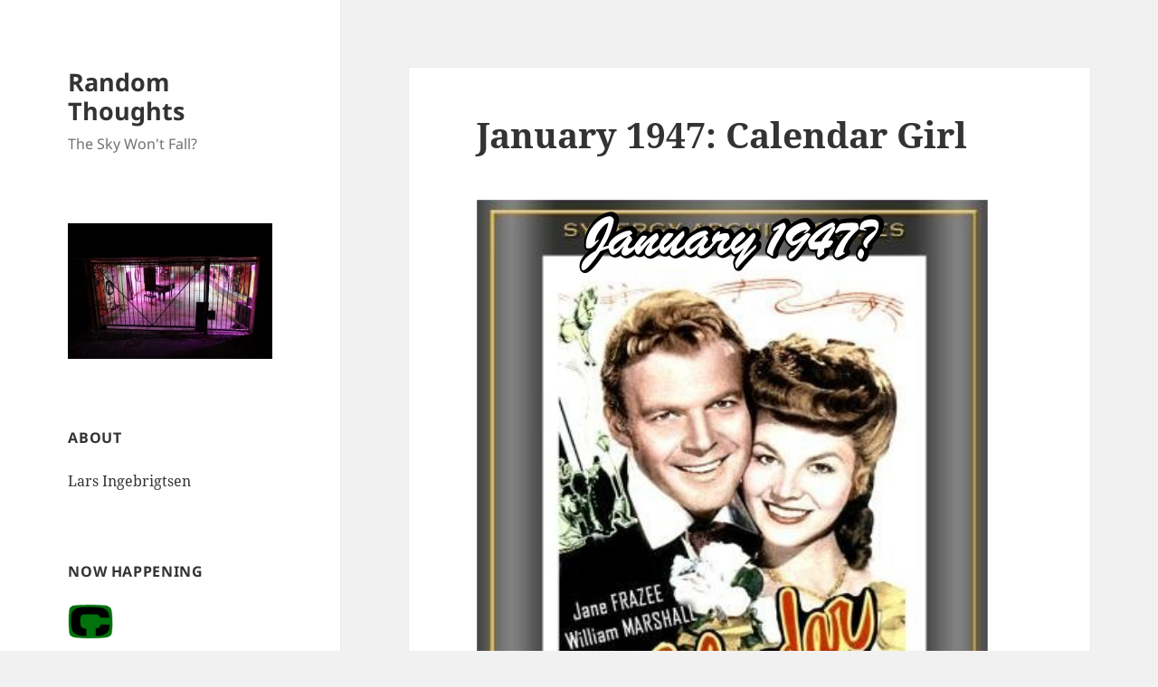

--- FILE ---
content_type: text/html; charset=UTF-8
request_url: https://lars.ingebrigtsen.no/2019/01/18/january-1947-calendar-girl/
body_size: 11300
content:
<!DOCTYPE html><html lang="en-US" class="no-js"><head><meta charset="UTF-8"><meta name="viewport" content="width=device-width, initial-scale=1.0"><link rel="profile" href="https://gmpg.org/xfn/11"><link rel="pingback" href="https://lars.ingebrigtsen.no/xmlrpc.php"> <script>(function(html){html.className = html.className.replace(/\bno-js\b/,'js')})(document.documentElement);</script> <link media="all" href="https://lars.ingebrigtsen.no/wp-content/cache/autoptimize/css/autoptimize_1d0010abbb74c2468372d0c569137374.css" rel="stylesheet"><title>January 1947: Calendar Girl &#8211; Random Thoughts</title><meta name='robots' content='max-image-preview:large' /><link rel='dns-prefetch' href='//stats.wp.com' /><link rel='dns-prefetch' href='//widgets.wp.com' /><link rel='dns-prefetch' href='//s0.wp.com' /><link rel='dns-prefetch' href='//0.gravatar.com' /><link rel='dns-prefetch' href='//1.gravatar.com' /><link rel='dns-prefetch' href='//2.gravatar.com' /><link rel='dns-prefetch' href='//jetpack.wordpress.com' /><link rel='dns-prefetch' href='//public-api.wordpress.com' /><link rel='dns-prefetch' href='//v0.wordpress.com' /><link href='https://fonts.gstatic.com' crossorigin='anonymous' rel='preconnect' /><link rel="alternate" title="oEmbed (JSON)" type="application/json+oembed" href="https://lars.ingebrigtsen.no/wp-json/oembed/1.0/embed?url=https%3A%2F%2Flars.ingebrigtsen.no%2F2019%2F01%2F18%2Fjanuary-1947-calendar-girl%2F" /><link rel="alternate" title="oEmbed (XML)" type="text/xml+oembed" href="https://lars.ingebrigtsen.no/wp-json/oembed/1.0/embed?url=https%3A%2F%2Flars.ingebrigtsen.no%2F2019%2F01%2F18%2Fjanuary-1947-calendar-girl%2F&#038;format=xml" /> <script id="jetpack_related-posts-js-extra">var related_posts_js_options = {"post_heading":"h4"};
//# sourceURL=jetpack_related-posts-js-extra</script> <script src="https://lars.ingebrigtsen.no/wp-includes/js/jquery/jquery.min.js?ver=3.7.1" id="jquery-core-js"></script> <script id="twentyfifteen-script-js-extra">var screenReaderText = {"expand":"\u003Cspan class=\"screen-reader-text\"\u003Eexpand child menu\u003C/span\u003E","collapse":"\u003Cspan class=\"screen-reader-text\"\u003Ecollapse child menu\u003C/span\u003E"};
//# sourceURL=twentyfifteen-script-js-extra</script> <link rel="https://api.w.org/" href="https://lars.ingebrigtsen.no/wp-json/" /><link rel="alternate" title="JSON" type="application/json" href="https://lars.ingebrigtsen.no/wp-json/wp/v2/posts/36235" /><link rel="EditURI" type="application/rsd+xml" title="RSD" href="https://lars.ingebrigtsen.no/xmlrpc.php?rsd" /><meta name="generator" content="WordPress 6.9" /><link rel="canonical" href="https://lars.ingebrigtsen.no/2019/01/18/january-1947-calendar-girl/" /><link rel="amphtml" href="https://lars.ingebrigtsen.no/2019/01/18/january-1947-calendar-girl/amp/"><meta property="og:type" content="article" /><meta property="og:title" content="January 1947: Calendar Girl" /><meta property="og:url" content="https://lars.ingebrigtsen.no/2019/01/18/january-1947-calendar-girl/" /><meta property="og:description" content="It&#8217;s been a while, but here&#8217;s another B movie from that box set where all the other B movies came from. Unfortunately the sound quality here is so bad that I can make out only every thi…" /><meta property="article:published_time" content="2019-01-18T20:51:46+00:00" /><meta property="article:modified_time" content="2020-03-12T02:59:02+00:00" /><meta property="og:site_name" content="Random Thoughts" /><meta property="og:image" content="https://lars.ingebrigtsen.no/wp-content/uploads/2019/01/tt0039236-poster.jpg" /><meta property="og:image:width" content="565" /><meta property="og:image:height" content="800" /><meta property="og:image:alt" content="" /><meta property="og:locale" content="en_US" /><meta name="twitter:text:title" content="January 1947: Calendar Girl" /><meta name="twitter:image" content="https://lars.ingebrigtsen.no/wp-content/uploads/2019/01/tt0039236-poster.jpg?w=640" /><meta name="twitter:card" content="summary_large_image" /><link rel="icon" href="https://lars.ingebrigtsen.no/wp-content/uploads/2020/03/cropped-crow-1-32x32.png" sizes="32x32" /><link rel="icon" href="https://lars.ingebrigtsen.no/wp-content/uploads/2020/03/cropped-crow-1-192x192.png" sizes="192x192" /><link rel="apple-touch-icon" href="https://lars.ingebrigtsen.no/wp-content/uploads/2020/03/cropped-crow-1-180x180.png" /><meta name="msapplication-TileImage" content="https://lars.ingebrigtsen.no/wp-content/uploads/2020/03/cropped-crow-1-270x270.png" /></head><body class="wp-singular post-template-default single single-post postid-36235 single-format-standard wp-embed-responsive wp-theme-twentyfifteen wp-child-theme-twentyfifteen-child"><div id="page" class="hfeed site"> <a class="skip-link screen-reader-text" href="#content"> Skip to content </a><div id="sidebar" class="sidebar"><header id="masthead" class="site-header"><div class="site-branding"><p class="site-title"><a href="https://lars.ingebrigtsen.no/" rel="home" >Random Thoughts</a></p><p class="site-description">The Sky Won&#039;t Fall?</p> <button class="secondary-toggle">Menu and widgets</button></div></header><div id="secondary" class="secondary"><div id="widget-area" class="widget-area" role="complementary"><aside id="text-11" class="widget widget_text"><div class="textwidget"><p><a href="https://lars.ingebrigtsen.no/2019/08/16/the-universe-is-a-haunted-house/"><img fetchpriority="high" decoding="async" class="alignnone size-medium wp-image-84727" src="https://lars.ingebrigtsen.no/wp-content/uploads/2021/07/haunted-300x200.jpg" alt="" width="300" height="200" srcset="https://lars.ingebrigtsen.no/wp-content/uploads/2021/07/haunted-300x200.jpg 300w, https://lars.ingebrigtsen.no/wp-content/uploads/2021/07/haunted.jpg 600w" sizes="(max-width: 300px) 100vw, 300px" /></a></p></div></aside><aside id="text-3" class="widget widget_text"><h2 class="widget-title">About</h2><div class="textwidget"><p><a href="https://lars.ingebrigtsen.no/about/">Lars Ingebrigtsen</a></p></div></aside><aside id="text-13" class="widget widget_text"><h2 class="widget-title">Now Happening</h2><div class="textwidget"><p><a href="https://comico-complete.kwakk.info/"><img decoding="async" src="https://comico-complete.kwakk.info/wp-content/uploads/2025/10/comico-logo-color3.webp" width="50px" /></a></p><p><a href="https://comico-complete.kwakk.info/">Comico Complete</a></p></div></aside><aside id="recent-posts-2" class="widget widget_recent_entries"><h2 class="widget-title">Recent Posts</h2><nav aria-label="Recent Posts"><ul><li> <a href="https://lars.ingebrigtsen.no/2026/01/17/today-in-scrapies-news-attack-of-triplicate-scraper-man/">Today In Scrapies News: Attack of Triplicate Scraper Man</a></li><li> <a href="https://lars.ingebrigtsen.no/2026/01/16/based-on-this-exciting-list-of-ingredients-what-do-you-think-the-product-is/">Based on this exciting list of ingredients, what do you think the product is?</a></li><li> <a href="https://lars.ingebrigtsen.no/2026/01/15/comics-daze-148/">Comics Daze</a></li><li> <a href="https://lars.ingebrigtsen.no/2026/01/12/new-comics-read-through-comico-complete/">New comics read-through: Comico Complete</a></li><li> <a href="https://lars.ingebrigtsen.no/2026/01/09/graphic-design-is-my-passion/">&#8220;Graphic design is my passion&#8221;</a></li><li> <a href="https://lars.ingebrigtsen.no/2026/01/09/are-llms-finally-becoming-actually-useful-for-stuff/">Are LLMs finally becoming actually useful for&#8230; stuff?</a></li><li> <a href="https://lars.ingebrigtsen.no/2026/01/08/somewhat-bemusing-similes-part-ix/">Somewhat Bemusing Similes (Part IX)</a></li><li> <a href="https://lars.ingebrigtsen.no/2026/01/06/i-may-have-fallen-slightly-behind-on-my-magazine-reading/">I may have fallen slightly behind on my magazine reading</a></li><li> <a href="https://lars.ingebrigtsen.no/2026/01/05/are-all-books-on-goodreads-3-59/">Are all books on Goodreads 3.59?</a></li><li> <a href="https://lars.ingebrigtsen.no/2026/01/03/book-club-2025-redux/">Book Club 2025 Redux</a></li></ul></nav></aside><aside id="text-9" class="widget widget_text"><h2 class="widget-title">Featured</h2><div class="textwidget"><div id='movie-preview'></div></div></aside><aside id="recent-comments-3" class="widget widget_recent_comments"><h2 class="widget-title">Recent Comments</h2><nav aria-label="Recent Comments"><ul id="recentcomments"><li class="recentcomments"><span class="comment-author-link"><a href="https://gravatar.com/jbaylis592388331" class="url" rel="ugc external nofollow">jonathan baylis</a></span> on <a href="https://lars.ingebrigtsen.no/2026/01/15/comics-daze-148/#comment-15491">Comics Daze</a></li><li class="recentcomments"><span class="comment-author-link"><a href="https://koldfront.dk/" class="url" rel="ugc external nofollow">Adam</a></span> on <a href="https://lars.ingebrigtsen.no/2026/01/09/are-llms-finally-becoming-actually-useful-for-stuff/#comment-15420">Are LLMs finally becoming actually useful for&#8230; stuff?</a></li><li class="recentcomments"><span class="comment-author-link">Maurizio Vitale</span> on <a href="https://lars.ingebrigtsen.no/2022/04/13/more-vtable-fun/#comment-15415">More vtable fun</a></li><li class="recentcomments"><span class="comment-author-link">Eli Albert</span> on <a href="https://lars.ingebrigtsen.no/2026/01/08/somewhat-bemusing-similes-part-ix/#comment-15409">Somewhat Bemusing Similes (Part IX)</a></li><li class="recentcomments"><span class="comment-author-link">Barney</span> on <a href="https://lars.ingebrigtsen.no/2026/01/08/somewhat-bemusing-similes-part-ix/#comment-15407">Somewhat Bemusing Similes (Part IX)</a></li><li class="recentcomments"><span class="comment-author-link">Maurizio Vitale</span> on <a href="https://lars.ingebrigtsen.no/2022/04/13/more-vtable-fun/#comment-15401">More vtable fun</a></li><li class="recentcomments"><span class="comment-author-link">Maurizio Vitale</span> on <a href="https://lars.ingebrigtsen.no/2022/04/13/more-vtable-fun/#comment-15400">More vtable fun</a></li><li class="recentcomments"><span class="comment-author-link"><a href="https://www.howtolovecomics.com/2026/01/04/best-comics-graphic-novels-of-2025-lists-round-up/" class="url" rel="ugc external nofollow">A Round Up Of All The Best Comics &amp; Graphic Novels Of 2025 Lists I Could Find</a></span> on <a href="https://lars.ingebrigtsen.no/2026/01/01/the-best-comics-of-2025/#comment-15364">The Best Comics of 2025</a></li><li class="recentcomments"><span class="comment-author-link">Violette</span> on <a href="https://lars.ingebrigtsen.no/2026/01/01/the-best-comics-of-2025/#comment-15354">The Best Comics of 2025</a></li><li class="recentcomments"><span class="comment-author-link"><a href="http://www.sobuttons.com" class="url" rel="ugc external nofollow">Jonathan Baylis</a></span> on <a href="https://lars.ingebrigtsen.no/2025/12/24/santa-brought-a-lale-westvind-print/#comment-15244">Santa brought a Lale Westvind print!</a></li></ul></nav></aside><aside id="text-4" class="widget widget_text"><h2 class="widget-title">Movies</h2><div class="textwidget"><p><a href="https://lars.ingebrigtsen.no/the-world/">The World</a><br /> <a href="https://lars.ingebrigtsen.no/2020/06/13/officially-the-best-redux/">Officially The Best</a><br /> <a href="https://lars.ingebrigtsen.no/tilda-swinton/">Tilda Swinton</a><br /> <a href="https://lars.ingebrigtsen.no/ingmar-bergman/">Ingmar Bergman</a><br /> <a href="https://lars.ingebrigtsen.no/2020/01/04/nflx2019-redux/">Netflix 2019</a><br /> <a href="https://lars.ingebrigtsen.no/2019/03/10/decade-redux/">Decade</a><br /> <a href="https://lars.ingebrigtsen.no/2021/03/06/mcmxxxix-redux/">MCMXXXIX</a><br /> <a href="https://moving-pictures.ingebrigtsen.no/">Moving Pictures</a></p></div></aside><aside id="text-8" class="widget widget_text"><h2 class="widget-title">Comics</h2><div class="textwidget"><p><a href="https://lars.ingebrigtsen.no/fantagraphics/">Fantagraphics</a><br /> <a href="https://total-eclipse.kwakk.info/">Eclipse Comics</a><br /> <a href="https://pacific.kwakk.info">Pacific Comics</a><br /> <a href="https://lars.ingebrigtsen.no/totally-epic/">Epic Comics</a><br /> <a href="https://lars.ingebrigtsen.no/2020/10/16/into-the-vortex-redux/">Vortex</a><br /> <a href="https://lars.ingebrigtsen.no/2021/04/29/elaine-lee-comics-redux/">Elaine Lee</a><br /> <a href="https://lars.ingebrigtsen.no/2021/05/06/renegades-aardvarks-redux/">AV &amp; Renegade</a><br /> <a href="https://lars.ingebrigtsen.no/punk-comix-index/">Punk Comix</a><br /> <a href="https://kitchen-sink.kwakk.info/">Kitchen Sink</a><br /> <a href="https://lars.ingebrigtsen.no/2024/12/11/total-black-eye-redux/">Black Eye</a><br /> <a href="https://kwakk.info/">Comics Re/Search Engine</a><br /> <a href="https://goshenite.info/">Comics Previews</a></p></div></aside><aside id="archives-2" class="widget widget_archive"><h2 class="widget-title">Archives</h2> <label class="screen-reader-text" for="archives-dropdown-2">Archives</label> <select id="archives-dropdown-2" name="archive-dropdown"><option value="">Select Month</option><option value='https://lars.ingebrigtsen.no/2026/01/'> January 2026</option><option value='https://lars.ingebrigtsen.no/2025/12/'> December 2025</option><option value='https://lars.ingebrigtsen.no/2025/11/'> November 2025</option><option value='https://lars.ingebrigtsen.no/2025/10/'> October 2025</option><option value='https://lars.ingebrigtsen.no/2025/09/'> September 2025</option><option value='https://lars.ingebrigtsen.no/2025/08/'> August 2025</option><option value='https://lars.ingebrigtsen.no/2025/07/'> July 2025</option><option value='https://lars.ingebrigtsen.no/2025/06/'> June 2025</option><option value='https://lars.ingebrigtsen.no/2025/05/'> May 2025</option><option value='https://lars.ingebrigtsen.no/2025/04/'> April 2025</option><option value='https://lars.ingebrigtsen.no/2025/03/'> March 2025</option><option value='https://lars.ingebrigtsen.no/2025/02/'> February 2025</option><option value='https://lars.ingebrigtsen.no/2025/01/'> January 2025</option><option value='https://lars.ingebrigtsen.no/2024/12/'> December 2024</option><option value='https://lars.ingebrigtsen.no/2024/11/'> November 2024</option><option value='https://lars.ingebrigtsen.no/2024/10/'> October 2024</option><option value='https://lars.ingebrigtsen.no/2024/09/'> September 2024</option><option value='https://lars.ingebrigtsen.no/2024/08/'> August 2024</option><option value='https://lars.ingebrigtsen.no/2024/07/'> July 2024</option><option value='https://lars.ingebrigtsen.no/2024/06/'> June 2024</option><option value='https://lars.ingebrigtsen.no/2024/05/'> May 2024</option><option value='https://lars.ingebrigtsen.no/2024/04/'> April 2024</option><option value='https://lars.ingebrigtsen.no/2024/03/'> March 2024</option><option value='https://lars.ingebrigtsen.no/2024/02/'> February 2024</option><option value='https://lars.ingebrigtsen.no/2024/01/'> January 2024</option><option value='https://lars.ingebrigtsen.no/2023/12/'> December 2023</option><option value='https://lars.ingebrigtsen.no/2023/11/'> November 2023</option><option value='https://lars.ingebrigtsen.no/2023/10/'> October 2023</option><option value='https://lars.ingebrigtsen.no/2023/09/'> September 2023</option><option value='https://lars.ingebrigtsen.no/2023/08/'> August 2023</option><option value='https://lars.ingebrigtsen.no/2023/07/'> July 2023</option><option value='https://lars.ingebrigtsen.no/2023/06/'> June 2023</option><option value='https://lars.ingebrigtsen.no/2023/05/'> May 2023</option><option value='https://lars.ingebrigtsen.no/2023/04/'> April 2023</option><option value='https://lars.ingebrigtsen.no/2023/03/'> March 2023</option><option value='https://lars.ingebrigtsen.no/2023/02/'> February 2023</option><option value='https://lars.ingebrigtsen.no/2023/01/'> January 2023</option><option value='https://lars.ingebrigtsen.no/2022/12/'> December 2022</option><option value='https://lars.ingebrigtsen.no/2022/11/'> November 2022</option><option value='https://lars.ingebrigtsen.no/2022/10/'> October 2022</option><option value='https://lars.ingebrigtsen.no/2022/09/'> September 2022</option><option value='https://lars.ingebrigtsen.no/2022/08/'> August 2022</option><option value='https://lars.ingebrigtsen.no/2022/07/'> July 2022</option><option value='https://lars.ingebrigtsen.no/2022/06/'> June 2022</option><option value='https://lars.ingebrigtsen.no/2022/05/'> May 2022</option><option value='https://lars.ingebrigtsen.no/2022/04/'> April 2022</option><option value='https://lars.ingebrigtsen.no/2022/03/'> March 2022</option><option value='https://lars.ingebrigtsen.no/2022/02/'> February 2022</option><option value='https://lars.ingebrigtsen.no/2022/01/'> January 2022</option><option value='https://lars.ingebrigtsen.no/2021/12/'> December 2021</option><option value='https://lars.ingebrigtsen.no/2021/11/'> November 2021</option><option value='https://lars.ingebrigtsen.no/2021/10/'> October 2021</option><option value='https://lars.ingebrigtsen.no/2021/09/'> September 2021</option><option value='https://lars.ingebrigtsen.no/2021/08/'> August 2021</option><option value='https://lars.ingebrigtsen.no/2021/07/'> July 2021</option><option value='https://lars.ingebrigtsen.no/2021/06/'> June 2021</option><option value='https://lars.ingebrigtsen.no/2021/05/'> May 2021</option><option value='https://lars.ingebrigtsen.no/2021/04/'> April 2021</option><option value='https://lars.ingebrigtsen.no/2021/03/'> March 2021</option><option value='https://lars.ingebrigtsen.no/2021/02/'> February 2021</option><option value='https://lars.ingebrigtsen.no/2021/01/'> January 2021</option><option value='https://lars.ingebrigtsen.no/2020/12/'> December 2020</option><option value='https://lars.ingebrigtsen.no/2020/11/'> November 2020</option><option value='https://lars.ingebrigtsen.no/2020/10/'> October 2020</option><option value='https://lars.ingebrigtsen.no/2020/09/'> September 2020</option><option value='https://lars.ingebrigtsen.no/2020/08/'> August 2020</option><option value='https://lars.ingebrigtsen.no/2020/07/'> July 2020</option><option value='https://lars.ingebrigtsen.no/2020/06/'> June 2020</option><option value='https://lars.ingebrigtsen.no/2020/05/'> May 2020</option><option value='https://lars.ingebrigtsen.no/2020/04/'> April 2020</option><option value='https://lars.ingebrigtsen.no/2020/03/'> March 2020</option><option value='https://lars.ingebrigtsen.no/2020/02/'> February 2020</option><option value='https://lars.ingebrigtsen.no/2020/01/'> January 2020</option><option value='https://lars.ingebrigtsen.no/2019/12/'> December 2019</option><option value='https://lars.ingebrigtsen.no/2019/11/'> November 2019</option><option value='https://lars.ingebrigtsen.no/2019/10/'> October 2019</option><option value='https://lars.ingebrigtsen.no/2019/09/'> September 2019</option><option value='https://lars.ingebrigtsen.no/2019/08/'> August 2019</option><option value='https://lars.ingebrigtsen.no/2019/07/'> July 2019</option><option value='https://lars.ingebrigtsen.no/2019/06/'> June 2019</option><option value='https://lars.ingebrigtsen.no/2019/05/'> May 2019</option><option value='https://lars.ingebrigtsen.no/2019/04/'> April 2019</option><option value='https://lars.ingebrigtsen.no/2019/03/'> March 2019</option><option value='https://lars.ingebrigtsen.no/2019/02/'> February 2019</option><option value='https://lars.ingebrigtsen.no/2019/01/'> January 2019</option><option value='https://lars.ingebrigtsen.no/2018/12/'> December 2018</option><option value='https://lars.ingebrigtsen.no/2018/11/'> November 2018</option><option value='https://lars.ingebrigtsen.no/2018/10/'> October 2018</option><option value='https://lars.ingebrigtsen.no/2018/09/'> September 2018</option><option value='https://lars.ingebrigtsen.no/2018/08/'> August 2018</option><option value='https://lars.ingebrigtsen.no/2018/07/'> July 2018</option><option value='https://lars.ingebrigtsen.no/2018/06/'> June 2018</option><option value='https://lars.ingebrigtsen.no/2018/05/'> May 2018</option><option value='https://lars.ingebrigtsen.no/2018/04/'> April 2018</option><option value='https://lars.ingebrigtsen.no/2018/03/'> March 2018</option><option value='https://lars.ingebrigtsen.no/2018/02/'> February 2018</option><option value='https://lars.ingebrigtsen.no/2018/01/'> January 2018</option><option value='https://lars.ingebrigtsen.no/2017/12/'> December 2017</option><option value='https://lars.ingebrigtsen.no/2017/11/'> November 2017</option><option value='https://lars.ingebrigtsen.no/2017/10/'> October 2017</option><option value='https://lars.ingebrigtsen.no/2017/09/'> September 2017</option><option value='https://lars.ingebrigtsen.no/2017/08/'> August 2017</option><option value='https://lars.ingebrigtsen.no/2017/07/'> July 2017</option><option value='https://lars.ingebrigtsen.no/2017/06/'> June 2017</option><option value='https://lars.ingebrigtsen.no/2017/05/'> May 2017</option><option value='https://lars.ingebrigtsen.no/2017/04/'> April 2017</option><option value='https://lars.ingebrigtsen.no/2017/03/'> March 2017</option><option value='https://lars.ingebrigtsen.no/2017/02/'> February 2017</option><option value='https://lars.ingebrigtsen.no/2017/01/'> January 2017</option><option value='https://lars.ingebrigtsen.no/2016/12/'> December 2016</option><option value='https://lars.ingebrigtsen.no/2016/11/'> November 2016</option><option value='https://lars.ingebrigtsen.no/2016/10/'> October 2016</option><option value='https://lars.ingebrigtsen.no/2016/09/'> September 2016</option><option value='https://lars.ingebrigtsen.no/2016/08/'> August 2016</option><option value='https://lars.ingebrigtsen.no/2016/07/'> July 2016</option><option value='https://lars.ingebrigtsen.no/2016/06/'> June 2016</option><option value='https://lars.ingebrigtsen.no/2016/05/'> May 2016</option><option value='https://lars.ingebrigtsen.no/2016/04/'> April 2016</option><option value='https://lars.ingebrigtsen.no/2016/03/'> March 2016</option><option value='https://lars.ingebrigtsen.no/2016/02/'> February 2016</option><option value='https://lars.ingebrigtsen.no/2016/01/'> January 2016</option><option value='https://lars.ingebrigtsen.no/2015/12/'> December 2015</option><option value='https://lars.ingebrigtsen.no/2015/11/'> November 2015</option><option value='https://lars.ingebrigtsen.no/2015/10/'> October 2015</option><option value='https://lars.ingebrigtsen.no/2015/09/'> September 2015</option><option value='https://lars.ingebrigtsen.no/2015/08/'> August 2015</option><option value='https://lars.ingebrigtsen.no/2015/07/'> July 2015</option><option value='https://lars.ingebrigtsen.no/2015/06/'> June 2015</option><option value='https://lars.ingebrigtsen.no/2015/05/'> May 2015</option><option value='https://lars.ingebrigtsen.no/2015/04/'> April 2015</option><option value='https://lars.ingebrigtsen.no/2015/03/'> March 2015</option><option value='https://lars.ingebrigtsen.no/2015/02/'> February 2015</option><option value='https://lars.ingebrigtsen.no/2015/01/'> January 2015</option><option value='https://lars.ingebrigtsen.no/2014/12/'> December 2014</option><option value='https://lars.ingebrigtsen.no/2014/11/'> November 2014</option><option value='https://lars.ingebrigtsen.no/2014/10/'> October 2014</option><option value='https://lars.ingebrigtsen.no/2014/09/'> September 2014</option><option value='https://lars.ingebrigtsen.no/2014/08/'> August 2014</option><option value='https://lars.ingebrigtsen.no/2014/07/'> July 2014</option><option value='https://lars.ingebrigtsen.no/2014/06/'> June 2014</option><option value='https://lars.ingebrigtsen.no/2014/05/'> May 2014</option><option value='https://lars.ingebrigtsen.no/2014/04/'> April 2014</option><option value='https://lars.ingebrigtsen.no/2014/03/'> March 2014</option><option value='https://lars.ingebrigtsen.no/2014/02/'> February 2014</option><option value='https://lars.ingebrigtsen.no/2014/01/'> January 2014</option><option value='https://lars.ingebrigtsen.no/2013/12/'> December 2013</option><option value='https://lars.ingebrigtsen.no/2013/11/'> November 2013</option><option value='https://lars.ingebrigtsen.no/2013/10/'> October 2013</option><option value='https://lars.ingebrigtsen.no/2013/09/'> September 2013</option><option value='https://lars.ingebrigtsen.no/2013/08/'> August 2013</option><option value='https://lars.ingebrigtsen.no/2013/07/'> July 2013</option><option value='https://lars.ingebrigtsen.no/2013/06/'> June 2013</option><option value='https://lars.ingebrigtsen.no/2013/04/'> April 2013</option><option value='https://lars.ingebrigtsen.no/2013/03/'> March 2013</option><option value='https://lars.ingebrigtsen.no/2013/02/'> February 2013</option><option value='https://lars.ingebrigtsen.no/2013/01/'> January 2013</option><option value='https://lars.ingebrigtsen.no/2012/12/'> December 2012</option><option value='https://lars.ingebrigtsen.no/2012/11/'> November 2012</option><option value='https://lars.ingebrigtsen.no/2012/10/'> October 2012</option><option value='https://lars.ingebrigtsen.no/2012/09/'> September 2012</option><option value='https://lars.ingebrigtsen.no/2012/08/'> August 2012</option><option value='https://lars.ingebrigtsen.no/2012/07/'> July 2012</option><option value='https://lars.ingebrigtsen.no/2012/06/'> June 2012</option><option value='https://lars.ingebrigtsen.no/2012/05/'> May 2012</option><option value='https://lars.ingebrigtsen.no/2012/04/'> April 2012</option><option value='https://lars.ingebrigtsen.no/2012/03/'> March 2012</option><option value='https://lars.ingebrigtsen.no/2012/02/'> February 2012</option><option value='https://lars.ingebrigtsen.no/2012/01/'> January 2012</option><option value='https://lars.ingebrigtsen.no/2011/12/'> December 2011</option><option value='https://lars.ingebrigtsen.no/2011/11/'> November 2011</option><option value='https://lars.ingebrigtsen.no/2011/10/'> October 2011</option><option value='https://lars.ingebrigtsen.no/2011/09/'> September 2011</option><option value='https://lars.ingebrigtsen.no/2011/07/'> July 2011</option><option value='https://lars.ingebrigtsen.no/2011/05/'> May 2011</option><option value='https://lars.ingebrigtsen.no/2011/04/'> April 2011</option><option value='https://lars.ingebrigtsen.no/2011/03/'> March 2011</option><option value='https://lars.ingebrigtsen.no/2011/02/'> February 2011</option><option value='https://lars.ingebrigtsen.no/2011/01/'> January 2011</option> </select> <script>( ( dropdownId ) => {
	const dropdown = document.getElementById( dropdownId );
	function onSelectChange() {
		setTimeout( () => {
			if ( 'escape' === dropdown.dataset.lastkey ) {
				return;
			}
			if ( dropdown.value ) {
				document.location.href = dropdown.value;
			}
		}, 250 );
	}
	function onKeyUp( event ) {
		if ( 'Escape' === event.key ) {
			dropdown.dataset.lastkey = 'escape';
		} else {
			delete dropdown.dataset.lastkey;
		}
	}
	function onClick() {
		delete dropdown.dataset.lastkey;
	}
	dropdown.addEventListener( 'keyup', onKeyUp );
	dropdown.addEventListener( 'click', onClick );
	dropdown.addEventListener( 'change', onSelectChange );
})( "archives-dropdown-2" );

//# sourceURL=WP_Widget_Archives%3A%3Awidget</script> </aside><aside id="text-10" class="widget widget_text"><h2 class="widget-title">Now Playing</h2><div class="textwidget"><div id="now-playing"></div></div></aside><aside id="text-12" class="widget widget_text"><h2 class="widget-title">Now Reading</h2><div class="textwidget"><div id="now-reading"></div></div></aside><aside id="categories-2" class="widget widget_categories"><h2 class="widget-title">Categories</h2><nav aria-label="Categories"><ul><li class="cat-item cat-item-50"><a href="https://lars.ingebrigtsen.no/category/1939/">1939</a></li><li class="cat-item cat-item-2"><a href="https://lars.ingebrigtsen.no/category/1995/">1995</a></li><li class="cat-item cat-item-3"><a href="https://lars.ingebrigtsen.no/category/4ad/">4AD</a></li><li class="cat-item cat-item-51"><a href="https://lars.ingebrigtsen.no/category/ar/">A&amp;R</a></li><li class="cat-item cat-item-4"><a href="https://lars.ingebrigtsen.no/category/animals/">animals</a></li><li class="cat-item cat-item-5"><a href="https://lars.ingebrigtsen.no/category/baking/">baking</a></li><li class="cat-item cat-item-6"><a href="https://lars.ingebrigtsen.no/category/bd80/">bd80</a></li><li class="cat-item cat-item-7"><a href="https://lars.ingebrigtsen.no/category/bergman/">Bergman</a></li><li class="cat-item cat-item-8"><a href="https://lars.ingebrigtsen.no/category/bistro/">bistro</a></li><li class="cat-item cat-item-308"><a href="https://lars.ingebrigtsen.no/category/black-eye/">Black Eye</a></li><li class="cat-item cat-item-351"><a href="https://lars.ingebrigtsen.no/category/book-club/">Book Club</a></li><li class="cat-item cat-item-9"><a href="https://lars.ingebrigtsen.no/category/books/">books</a></li><li class="cat-item cat-item-10"><a href="https://lars.ingebrigtsen.no/category/bookvember/">bookvember</a></li><li class="cat-item cat-item-11"><a href="https://lars.ingebrigtsen.no/category/carpenter/">Carpenter</a></li><li class="cat-item cat-item-12"><a href="https://lars.ingebrigtsen.no/category/cccb/">cccb</a></li><li class="cat-item cat-item-13"><a href="https://lars.ingebrigtsen.no/category/century/">century</a></li><li class="cat-item cat-item-14"><a href="https://lars.ingebrigtsen.no/category/comics/">comics</a></li><li class="cat-item cat-item-15"><a href="https://lars.ingebrigtsen.no/category/computers/">computers</a></li><li class="cat-item cat-item-16"><a href="https://lars.ingebrigtsen.no/category/consumerism/">consumerism</a></li><li class="cat-item cat-item-17"><a href="https://lars.ingebrigtsen.no/category/cooking/">cooking</a></li><li class="cat-item cat-item-18"><a href="https://lars.ingebrigtsen.no/category/couture/">couture</a></li><li class="cat-item cat-item-53"><a href="https://lars.ingebrigtsen.no/category/daze/">daze</a></li><li class="cat-item cat-item-19"><a href="https://lars.ingebrigtsen.no/category/decade/">Decade</a></li><li class="cat-item cat-item-54"><a href="https://lars.ingebrigtsen.no/category/eclipse/">Eclipse</a></li><li class="cat-item cat-item-48"><a href="https://lars.ingebrigtsen.no/category/elaine-lee/">Elaine Lee</a></li><li class="cat-item cat-item-20"><a href="https://lars.ingebrigtsen.no/category/emacs/">Emacs</a></li><li class="cat-item cat-item-21"><a href="https://lars.ingebrigtsen.no/category/fantagraphics/">fantagraphics</a></li><li class="cat-item cat-item-22"><a href="https://lars.ingebrigtsen.no/category/food/">food</a></li><li class="cat-item cat-item-23"><a href="https://lars.ingebrigtsen.no/category/furniture/">furniture</a></li><li class="cat-item cat-item-24"><a href="https://lars.ingebrigtsen.no/category/gadgets/">gadgets</a></li><li class="cat-item cat-item-25"><a href="https://lars.ingebrigtsen.no/category/gmane/">gmane</a></li><li class="cat-item cat-item-26"><a href="https://lars.ingebrigtsen.no/category/hellraiser/">Hellraiser</a></li><li class="cat-item cat-item-27"><a href="https://lars.ingebrigtsen.no/category/holiday/">holiday</a></li><li class="cat-item cat-item-28"><a href="https://lars.ingebrigtsen.no/category/horticulture/">horticulture</a></li><li class="cat-item cat-item-469"><a href="https://lars.ingebrigtsen.no/category/kwakk/">kwakk</a></li><li class="cat-item cat-item-29"><a href="https://lars.ingebrigtsen.no/category/linux/">linux</a></li><li class="cat-item cat-item-30"><a href="https://lars.ingebrigtsen.no/category/live/">live</a></li><li class="cat-item cat-item-31"><a href="https://lars.ingebrigtsen.no/category/movies/">movies</a></li><li class="cat-item cat-item-32"><a href="https://lars.ingebrigtsen.no/category/music/">music</a></li><li class="cat-item cat-item-33"><a href="https://lars.ingebrigtsen.no/category/mysteries/">mysteries</a></li><li class="cat-item cat-item-34"><a href="https://lars.ingebrigtsen.no/category/netflix/">Netflix</a></li><li class="cat-item cat-item-35"><a href="https://lars.ingebrigtsen.no/category/new-music/">New Music</a></li><li class="cat-item cat-item-36"><a href="https://lars.ingebrigtsen.no/category/no-comment/">No Comment</a></li><li class="cat-item cat-item-37"><a href="https://lars.ingebrigtsen.no/category/otb/">OTB</a></li><li class="cat-item cat-item-38"><a href="https://lars.ingebrigtsen.no/category/programming/">programming</a></li><li class="cat-item cat-item-52"><a href="https://lars.ingebrigtsen.no/category/punk-comix/">Punk Comix</a></li><li class="cat-item cat-item-39"><a href="https://lars.ingebrigtsen.no/category/review/">review</a></li><li class="cat-item cat-item-40"><a href="https://lars.ingebrigtsen.no/category/rocktober/">rocktober</a></li><li class="cat-item cat-item-41"><a href="https://lars.ingebrigtsen.no/category/rockvember/">rockvember</a></li><li class="cat-item cat-item-43"><a href="https://lars.ingebrigtsen.no/category/the-world/">The World</a></li><li class="cat-item cat-item-45"><a href="https://lars.ingebrigtsen.no/category/tilda-swinton/">Tilda Swinton</a></li><li class="cat-item cat-item-1"><a href="https://lars.ingebrigtsen.no/category/uncategorized/">Uncategorized</a></li><li class="cat-item cat-item-49"><a href="https://lars.ingebrigtsen.no/category/vortex/">vortex</a></li></ul></nav></aside><aside id="search-2" class="widget widget_search"><form role="search" method="get" class="search-form" action="https://lars.ingebrigtsen.no/"> <label> <span class="screen-reader-text">Search for:</span> <input type="search" class="search-field" placeholder="Search &hellip;" value="" name="s" /> </label> <input type="submit" class="search-submit screen-reader-text" value="Search" /></form></aside></div></div></div><div id="content" class="site-content"><div id="primary" class="content-area"><main id="main" class="site-main"><article id="post-36235" class="post-36235 post type-post status-publish format-standard hentry category-decade category-movies"><header class="entry-header"><h1 class="entry-title">January 1947: Calendar Girl</h1></header><div class="entry-content"><p><a href="https://lars.ingebrigtsen.no/wp-content/uploads/2019/01/tt0039236-poster.jpg"><img decoding="async" src="https://lars.ingebrigtsen.no/wp-content/uploads/2019/01/tt0039236-poster.jpg" alt="" width="565" height="800" class="alignnone size-full wp-image-68260" srcset="https://lars.ingebrigtsen.no/wp-content/uploads/2019/01/tt0039236-poster.jpg 565w, https://lars.ingebrigtsen.no/wp-content/uploads/2019/01/tt0039236-poster-212x300.jpg 212w" sizes="(max-width: 565px) 100vw, 565px" /></a><br /> <a href="https://lars.ingebrigtsen.no/wp-content/uploads/2019/01/mpv-shot0001-7.jpg"><img decoding="async" src="https://lars.ingebrigtsen.no/wp-content/uploads/2019/01/mpv-shot0001-7.jpg" alt="" width="720" height="540" class="alignnone size-full wp-image-68261" srcset="https://lars.ingebrigtsen.no/wp-content/uploads/2019/01/mpv-shot0001-7.jpg 720w, https://lars.ingebrigtsen.no/wp-content/uploads/2019/01/mpv-shot0001-7-300x225.jpg 300w" sizes="(max-width: 720px) 100vw, 720px" /></a><br /> <a href="https://lars.ingebrigtsen.no/wp-content/uploads/2019/01/mpv-shot0002-4.jpg"><img loading="lazy" decoding="async" src="https://lars.ingebrigtsen.no/wp-content/uploads/2019/01/mpv-shot0002-4.jpg" alt="" width="720" height="540" class="alignnone size-full wp-image-68262" srcset="https://lars.ingebrigtsen.no/wp-content/uploads/2019/01/mpv-shot0002-4.jpg 720w, https://lars.ingebrigtsen.no/wp-content/uploads/2019/01/mpv-shot0002-4-300x225.jpg 300w" sizes="auto, (max-width: 720px) 100vw, 720px" /></a><br /> <a href="https://lars.ingebrigtsen.no/wp-content/uploads/2019/01/mpv-shot0004-6.jpg"><img loading="lazy" decoding="async" src="https://lars.ingebrigtsen.no/wp-content/uploads/2019/01/mpv-shot0004-6.jpg" alt="" width="720" height="540" class="alignnone size-full wp-image-68263" srcset="https://lars.ingebrigtsen.no/wp-content/uploads/2019/01/mpv-shot0004-6.jpg 720w, https://lars.ingebrigtsen.no/wp-content/uploads/2019/01/mpv-shot0004-6-300x225.jpg 300w" sizes="auto, (max-width: 720px) 100vw, 720px" /></a><br /> <a href="https://lars.ingebrigtsen.no/wp-content/uploads/2019/01/mpv-shot0005-3.jpg"><img loading="lazy" decoding="async" src="https://lars.ingebrigtsen.no/wp-content/uploads/2019/01/mpv-shot0005-3.jpg" alt="" width="720" height="540" class="alignnone size-full wp-image-68264" srcset="https://lars.ingebrigtsen.no/wp-content/uploads/2019/01/mpv-shot0005-3.jpg 720w, https://lars.ingebrigtsen.no/wp-content/uploads/2019/01/mpv-shot0005-3-300x225.jpg 300w" sizes="auto, (max-width: 720px) 100vw, 720px" /></a><br /> <a href="https://lars.ingebrigtsen.no/wp-content/uploads/2019/01/mpv-shot0006-3.jpg"><img loading="lazy" decoding="async" src="https://lars.ingebrigtsen.no/wp-content/uploads/2019/01/mpv-shot0006-3.jpg" alt="" width="720" height="540" class="alignnone size-full wp-image-68265" srcset="https://lars.ingebrigtsen.no/wp-content/uploads/2019/01/mpv-shot0006-3.jpg 720w, https://lars.ingebrigtsen.no/wp-content/uploads/2019/01/mpv-shot0006-3-300x225.jpg 300w" sizes="auto, (max-width: 720px) 100vw, 720px" /></a><br /> <a href="https://lars.ingebrigtsen.no/wp-content/uploads/2019/01/mpv-shot0008-5.jpg"><img loading="lazy" decoding="async" src="https://lars.ingebrigtsen.no/wp-content/uploads/2019/01/mpv-shot0008-5.jpg" alt="" width="720" height="540" class="alignnone size-full wp-image-68266" srcset="https://lars.ingebrigtsen.no/wp-content/uploads/2019/01/mpv-shot0008-5.jpg 720w, https://lars.ingebrigtsen.no/wp-content/uploads/2019/01/mpv-shot0008-5-300x225.jpg 300w" sizes="auto, (max-width: 720px) 100vw, 720px" /></a><br /> <a href="https://lars.ingebrigtsen.no/wp-content/uploads/2019/01/mpv-shot0011-3.jpg"><img loading="lazy" decoding="async" src="https://lars.ingebrigtsen.no/wp-content/uploads/2019/01/mpv-shot0011-3.jpg" alt="" width="720" height="540" class="alignnone size-full wp-image-68267" srcset="https://lars.ingebrigtsen.no/wp-content/uploads/2019/01/mpv-shot0011-3.jpg 720w, https://lars.ingebrigtsen.no/wp-content/uploads/2019/01/mpv-shot0011-3-300x225.jpg 300w" sizes="auto, (max-width: 720px) 100vw, 720px" /></a><br /> <a href="https://lars.ingebrigtsen.no/wp-content/uploads/2019/01/mpv-shot0014-4.jpg"><img loading="lazy" decoding="async" src="https://lars.ingebrigtsen.no/wp-content/uploads/2019/01/mpv-shot0014-4.jpg" alt="" width="720" height="540" class="alignnone size-full wp-image-68268" srcset="https://lars.ingebrigtsen.no/wp-content/uploads/2019/01/mpv-shot0014-4.jpg 720w, https://lars.ingebrigtsen.no/wp-content/uploads/2019/01/mpv-shot0014-4-300x225.jpg 300w" sizes="auto, (max-width: 720px) 100vw, 720px" /></a><br /> <a href="https://lars.ingebrigtsen.no/wp-content/uploads/2019/01/mpv-shot0018-1.jpg"><img loading="lazy" decoding="async" src="https://lars.ingebrigtsen.no/wp-content/uploads/2019/01/mpv-shot0018-1.jpg" alt="" width="720" height="540" class="alignnone size-full wp-image-68269" srcset="https://lars.ingebrigtsen.no/wp-content/uploads/2019/01/mpv-shot0018-1.jpg 720w, https://lars.ingebrigtsen.no/wp-content/uploads/2019/01/mpv-shot0018-1-300x225.jpg 300w" sizes="auto, (max-width: 720px) 100vw, 720px" /></a></p><p>It&#8217;s been a while, but here&#8217;s another B movie from that box set where all the other B movies came from.  Unfortunately the sound quality here is so bad that I can make out only every third word.</p><p>It&#8217;s kinda charming.  It doesn&#8217;t really amount to a whole lot, but it&#8217;s inoffensive.  Nothing much to dislike (except the audio quality).  It&#8217;s&#8230;  nice!</p><p>But not very interesting.</p><p><a href="https://lars.ingebrigtsen.no/wp-content/uploads/2019/01/P1330745.jpg"><img loading="lazy" decoding="async" src="https://lars.ingebrigtsen.no/wp-content/uploads/2019/01/P1330745-scaled.jpg" alt="" width="840" height="630" class="alignnone size-full wp-image-68270" srcset="https://lars.ingebrigtsen.no/wp-content/uploads/2019/01/P1330745-scaled.jpg 2560w, https://lars.ingebrigtsen.no/wp-content/uploads/2019/01/P1330745-300x225.jpg 300w, https://lars.ingebrigtsen.no/wp-content/uploads/2019/01/P1330745-1024x768.jpg 1024w, https://lars.ingebrigtsen.no/wp-content/uploads/2019/01/P1330745-768x576.jpg 768w, https://lars.ingebrigtsen.no/wp-content/uploads/2019/01/P1330745-1536x1152.jpg 1536w, https://lars.ingebrigtsen.no/wp-content/uploads/2019/01/P1330745-2048x1536.jpg 2048w" sizes="auto, (max-width: 840px) 100vw, 840px" /></a></p><p><a href="http://www.imdb.com/title/tt0039236/">Calendar Girl</a>. Allan Dwan.  1947.</p><p>Popular movies in January 1947 according to IMDB:</p><table><tr><th>Poster</th><th>Votes</th><th>Rating</th><th>Movie</a></th></tr><tr><td><a href="https://lars.ingebrigtsen.no/wp-content/uploads/2019/01/2019-01-18-20.jpeg"><img loading="lazy" decoding="async" src="https://lars.ingebrigtsen.no/wp-content/uploads/2019/01/2019-01-18-20.jpeg" alt="" width="180" height="272" class="alignnone size-full wp-image-68271" /></a></td><td>6639</td><td>7.8</td><td><a href="https://www.imdb.com/title/tt0039677">Odd Man Out</a></td></tr><tr><td><a href="https://lars.ingebrigtsen.no/wp-content/uploads/2019/01/2019-01-18-21.jpeg"><img loading="lazy" decoding="async" src="https://lars.ingebrigtsen.no/wp-content/uploads/2019/01/2019-01-18-21.jpeg" alt="" width="180" height="270" class="alignnone size-full wp-image-68272" /></a></td><td>380</td><td>7.3</td><td><a href="https://www.imdb.com/title/tt0039479">Hungry Hill</a></td></tr><tr><td><a href="https://lars.ingebrigtsen.no/wp-content/uploads/2019/01/2019-01-18-22.jpeg"><img loading="lazy" decoding="async" src="https://lars.ingebrigtsen.no/wp-content/uploads/2019/01/2019-01-18-22.jpeg" alt="" width="180" height="270" class="alignnone size-full wp-image-68273" /></a></td><td>3081</td><td>7.3</td><td><a href="https://www.imdb.com/title/tt0039208">Boomerang!</a></td></tr><tr><td><a href="https://lars.ingebrigtsen.no/wp-content/uploads/2019/01/2019-01-18-23.jpeg"><img loading="lazy" decoding="async" src="https://lars.ingebrigtsen.no/wp-content/uploads/2019/01/2019-01-18-23.jpeg" alt="" width="180" height="276" class="alignnone size-full wp-image-68274" /></a></td><td>4744</td><td>7.2</td><td><a href="https://www.imdb.com/title/tt0039305">Dead Reckoning</a></td></tr><tr><td><a href="https://lars.ingebrigtsen.no/wp-content/uploads/2019/01/2019-01-18-24.jpeg"><img loading="lazy" decoding="async" src="https://lars.ingebrigtsen.no/wp-content/uploads/2019/01/2019-01-18-24.jpeg" alt="" width="180" height="124" class="alignnone size-full wp-image-68275" /></a></td><td>273</td><td>7.1</td><td><a href="https://www.imdb.com/title/tt0040012">Zakazane piosenki</a></td></tr><tr><td><a href="https://lars.ingebrigtsen.no/wp-content/uploads/2019/01/2019-01-18-25.jpeg"><img loading="lazy" decoding="async" src="https://lars.ingebrigtsen.no/wp-content/uploads/2019/01/2019-01-18-25.jpeg" alt="" width="180" height="274" class="alignnone size-full wp-image-68276" /></a></td><td>2186</td><td>7.0</td><td><a href="https://www.imdb.com/title/tt0038279">13 Rue Madeleine</a></td></tr><tr><td><a href="https://lars.ingebrigtsen.no/wp-content/uploads/2019/01/2019-01-18-26.jpeg"><img loading="lazy" decoding="async" src="https://lars.ingebrigtsen.no/wp-content/uploads/2019/01/2019-01-18-26.jpeg" alt="" width="180" height="272" class="alignnone size-full wp-image-68277" /></a></td><td>537</td><td>6.9</td><td><a href="https://www.imdb.com/title/tt0038721">The Man I Love</a></td></tr><tr><td><a href="https://lars.ingebrigtsen.no/wp-content/uploads/2019/01/2019-01-18-27.jpeg"><img loading="lazy" decoding="async" src="https://lars.ingebrigtsen.no/wp-content/uploads/2019/01/2019-01-18-27.jpeg" alt="" width="180" height="244" class="alignnone size-full wp-image-68278" /></a></td><td>944</td><td>6.9</td><td><a href="https://www.imdb.com/title/tt0039515">Johnny O&#8217;Clock</a></td></tr><tr><td><a href="https://lars.ingebrigtsen.no/wp-content/uploads/2019/01/2019-01-18-28.jpeg"><img loading="lazy" decoding="async" src="https://lars.ingebrigtsen.no/wp-content/uploads/2019/01/2019-01-18-28.jpeg" alt="" width="180" height="265" class="alignnone size-full wp-image-68279" /></a></td><td>3733</td><td>6.6</td><td><a href="https://www.imdb.com/title/tt0039545">Lady in the Lake</a></td></tr><tr><td><a href="https://lars.ingebrigtsen.no/wp-content/uploads/2019/01/2019-01-18-29.jpeg"><img loading="lazy" decoding="async" src="https://lars.ingebrigtsen.no/wp-content/uploads/2019/01/2019-01-18-29.jpeg" alt="" width="180" height="270" class="alignnone size-full wp-image-68280" /></a></td><td>298</td><td>6.4</td><td><a href="https://www.imdb.com/title/tt0039819">The Shocking Miss Pilgrim</a></td></tr></table><p>This blog post is part of the <a href="https://lars.ingebrigtsen.no/2018/09/14/decade/">Decade</a> series.</p><div class='sharedaddy sd-block sd-like jetpack-likes-widget-wrapper jetpack-likes-widget-unloaded' id='like-post-wrapper-173860486-36235-696d12a5655dd' data-src='https://widgets.wp.com/likes/?ver=15.4#blog_id=173860486&amp;post_id=36235&amp;origin=lars.ingebrigtsen.no&amp;obj_id=173860486-36235-696d12a5655dd' data-name='like-post-frame-173860486-36235-696d12a5655dd' data-title='Like or Reblog'><h3 class="sd-title">Like this:</h3><div class='likes-widget-placeholder post-likes-widget-placeholder' style='height: 55px;'><span class='button'><span>Like</span></span> <span class="loading">Loading...</span></div><span class='sd-text-color'></span><a class='sd-link-color'></a></div><div id='jp-relatedposts' class='jp-relatedposts' ><h3 class="jp-relatedposts-headline"><em>Related Articles</em></h3></div></div><footer class="entry-footer"> <span class="posted-on"><span class="screen-reader-text">Posted on </span><a href="https://lars.ingebrigtsen.no/2019/01/18/january-1947-calendar-girl/" rel="bookmark"><time class="entry-date published" datetime="2019-01-18T20:51:46+00:00">January 18, 2019</time><time class="updated" datetime="2020-03-12T02:59:02+00:00">March 12, 2020</time></a></span><span class="byline"><span class="screen-reader-text">Author </span><span class="author vcard"><a class="url fn n" href="https://lars.ingebrigtsen.no/author/larsmagne23/">larsmagne23</a></span></span><span class="cat-links"><span class="screen-reader-text">Categories </span><a href="https://lars.ingebrigtsen.no/category/decade/" rel="category tag">Decade</a>, <a href="https://lars.ingebrigtsen.no/category/movies/" rel="category tag">movies</a></span></footer></article><div id="comments" class="comments-area"><div id="respond" class="comment-respond"><h3 id="reply-title" class="comment-reply-title">Leave a Reply<small><a rel="nofollow" id="cancel-comment-reply-link" href="/2019/01/18/january-1947-calendar-girl/#respond" style="display:none;">Cancel reply</a></small></h3><form id="commentform" class="comment-form"> <iframe
 title="Comment Form"
 src="https://jetpack.wordpress.com/jetpack-comment/?blogid=173860486&#038;postid=36235&#038;comment_registration=0&#038;require_name_email=1&#038;stc_enabled=0&#038;stb_enabled=1&#038;show_avatars=1&#038;avatar_default=mystery&#038;greeting=Leave+a+Reply&#038;jetpack_comments_nonce=b80e598fac&#038;greeting_reply=Leave+a+Reply+to+%25s&#038;color_scheme=light&#038;lang=en_US&#038;jetpack_version=15.4&#038;iframe_unique_id=1&#038;show_cookie_consent=10&#038;has_cookie_consent=0&#038;is_current_user_subscribed=0&#038;token_key=%3Bnormal%3B&#038;sig=849e6242c6d715a2c217e87a87d6c2870cd6d89b#parent=https%3A%2F%2Flars.ingebrigtsen.no%2F2019%2F01%2F18%2Fjanuary-1947-calendar-girl%2F"
 name="jetpack_remote_comment"
 style="width:100%; height: 430px; border:0;"
 class="jetpack_remote_comment"
 id="jetpack_remote_comment"
 sandbox="allow-same-origin allow-top-navigation allow-scripts allow-forms allow-popups"
 > </iframe> <!--[if !IE]><!--> <script>document.addEventListener('DOMContentLoaded', function () {
							var commentForms = document.getElementsByClassName('jetpack_remote_comment');
							for (var i = 0; i < commentForms.length; i++) {
								commentForms[i].allowTransparency = false;
								commentForms[i].scrolling = 'no';
							}
						});</script> <!--<![endif]--></form></div> <input type="hidden" name="comment_parent" id="comment_parent" value="" /></div><nav class="navigation post-navigation" aria-label="Posts"><h2 class="screen-reader-text">Post navigation</h2><div class="nav-links"><div class="nav-previous"><a href="https://lars.ingebrigtsen.no/2019/01/18/december-1946-humoresque/" rel="prev"><span class="meta-nav" aria-hidden="true">Previous</span> <span class="screen-reader-text">Previous post:</span> <span class="post-title">December 1946: Humoresque</span></a></div><div class="nav-next"><a href="https://lars.ingebrigtsen.no/2019/01/19/february-1947-the-fabulous-dorseys/" rel="next"><span class="meta-nav" aria-hidden="true">Next</span> <span class="screen-reader-text">Next post:</span> <span class="post-title">February 1947: The Fabulous Dorseys</span></a></div></div></nav></main></div></div><footer id="colophon" class="site-footer"><div class="site-info"> <a href="https://wordpress.org/" class="imprint"> Proudly powered by WordPress </a></div></footer></div> <script type="speculationrules">{"prefetch":[{"source":"document","where":{"and":[{"href_matches":"/*"},{"not":{"href_matches":["/wp-*.php","/wp-admin/*","/wp-content/uploads/*","/wp-content/*","/wp-content/plugins/*","/wp-content/themes/twentyfifteen-child/*","/wp-content/themes/twentyfifteen/*","/*\\?(.+)"]}},{"not":{"selector_matches":"a[rel~=\"nofollow\"]"}},{"not":{"selector_matches":".no-prefetch, .no-prefetch a"}}]},"eagerness":"conservative"}]}</script> <script id="jetpack-stats-js-before">_stq = window._stq || [];
_stq.push([ "view", {"v":"ext","blog":"173860486","post":"36235","tz":"0","srv":"lars.ingebrigtsen.no","j":"1:15.4"} ]);
_stq.push([ "clickTrackerInit", "173860486", "36235" ]);
//# sourceURL=jetpack-stats-js-before</script> <script src="https://stats.wp.com/e-202603.js" id="jetpack-stats-js" defer data-wp-strategy="defer"></script> <script id="wp-emoji-settings" type="application/json">{"baseUrl":"https://s.w.org/images/core/emoji/17.0.2/72x72/","ext":".png","svgUrl":"https://s.w.org/images/core/emoji/17.0.2/svg/","svgExt":".svg","source":{"concatemoji":"https://lars.ingebrigtsen.no/wp-includes/js/wp-emoji-release.min.js?ver=6.9"}}</script> <script type="module">/*! This file is auto-generated */
const a=JSON.parse(document.getElementById("wp-emoji-settings").textContent),o=(window._wpemojiSettings=a,"wpEmojiSettingsSupports"),s=["flag","emoji"];function i(e){try{var t={supportTests:e,timestamp:(new Date).valueOf()};sessionStorage.setItem(o,JSON.stringify(t))}catch(e){}}function c(e,t,n){e.clearRect(0,0,e.canvas.width,e.canvas.height),e.fillText(t,0,0);t=new Uint32Array(e.getImageData(0,0,e.canvas.width,e.canvas.height).data);e.clearRect(0,0,e.canvas.width,e.canvas.height),e.fillText(n,0,0);const a=new Uint32Array(e.getImageData(0,0,e.canvas.width,e.canvas.height).data);return t.every((e,t)=>e===a[t])}function p(e,t){e.clearRect(0,0,e.canvas.width,e.canvas.height),e.fillText(t,0,0);var n=e.getImageData(16,16,1,1);for(let e=0;e<n.data.length;e++)if(0!==n.data[e])return!1;return!0}function u(e,t,n,a){switch(t){case"flag":return n(e,"\ud83c\udff3\ufe0f\u200d\u26a7\ufe0f","\ud83c\udff3\ufe0f\u200b\u26a7\ufe0f")?!1:!n(e,"\ud83c\udde8\ud83c\uddf6","\ud83c\udde8\u200b\ud83c\uddf6")&&!n(e,"\ud83c\udff4\udb40\udc67\udb40\udc62\udb40\udc65\udb40\udc6e\udb40\udc67\udb40\udc7f","\ud83c\udff4\u200b\udb40\udc67\u200b\udb40\udc62\u200b\udb40\udc65\u200b\udb40\udc6e\u200b\udb40\udc67\u200b\udb40\udc7f");case"emoji":return!a(e,"\ud83e\u1fac8")}return!1}function f(e,t,n,a){let r;const o=(r="undefined"!=typeof WorkerGlobalScope&&self instanceof WorkerGlobalScope?new OffscreenCanvas(300,150):document.createElement("canvas")).getContext("2d",{willReadFrequently:!0}),s=(o.textBaseline="top",o.font="600 32px Arial",{});return e.forEach(e=>{s[e]=t(o,e,n,a)}),s}function r(e){var t=document.createElement("script");t.src=e,t.defer=!0,document.head.appendChild(t)}a.supports={everything:!0,everythingExceptFlag:!0},new Promise(t=>{let n=function(){try{var e=JSON.parse(sessionStorage.getItem(o));if("object"==typeof e&&"number"==typeof e.timestamp&&(new Date).valueOf()<e.timestamp+604800&&"object"==typeof e.supportTests)return e.supportTests}catch(e){}return null}();if(!n){if("undefined"!=typeof Worker&&"undefined"!=typeof OffscreenCanvas&&"undefined"!=typeof URL&&URL.createObjectURL&&"undefined"!=typeof Blob)try{var e="postMessage("+f.toString()+"("+[JSON.stringify(s),u.toString(),c.toString(),p.toString()].join(",")+"));",a=new Blob([e],{type:"text/javascript"});const r=new Worker(URL.createObjectURL(a),{name:"wpTestEmojiSupports"});return void(r.onmessage=e=>{i(n=e.data),r.terminate(),t(n)})}catch(e){}i(n=f(s,u,c,p))}t(n)}).then(e=>{for(const n in e)a.supports[n]=e[n],a.supports.everything=a.supports.everything&&a.supports[n],"flag"!==n&&(a.supports.everythingExceptFlag=a.supports.everythingExceptFlag&&a.supports[n]);var t;a.supports.everythingExceptFlag=a.supports.everythingExceptFlag&&!a.supports.flag,a.supports.everything||((t=a.source||{}).concatemoji?r(t.concatemoji):t.wpemoji&&t.twemoji&&(r(t.twemoji),r(t.wpemoji)))});
//# sourceURL=https://lars.ingebrigtsen.no/wp-includes/js/wp-emoji-loader.min.js</script> <iframe src='https://widgets.wp.com/likes/master.html?ver=20260118#ver=20260118' scrolling='no' id='likes-master' name='likes-master' style='display:none;'></iframe><div id='likes-other-gravatars' role="dialog" aria-hidden="true" tabindex="-1"><div class="likes-text"><span>%d</span></div><ul class="wpl-avatars sd-like-gravatars"></ul></div> <script type="text/javascript">(function () {
				const iframe = document.getElementById( 'jetpack_remote_comment' );
								const watchReply = function() {
					// Check addComment._Jetpack_moveForm to make sure we don't monkey-patch twice.
					if ( 'undefined' !== typeof addComment && ! addComment._Jetpack_moveForm ) {
						// Cache the Core function.
						addComment._Jetpack_moveForm = addComment.moveForm;
						const commentParent = document.getElementById( 'comment_parent' );
						const cancel = document.getElementById( 'cancel-comment-reply-link' );

						function tellFrameNewParent ( commentParentValue ) {
							const url = new URL( iframe.src );
							if ( commentParentValue ) {
								url.searchParams.set( 'replytocom', commentParentValue )
							} else {
								url.searchParams.delete( 'replytocom' );
							}
							if( iframe.src !== url.href ) {
								iframe.src = url.href;
							}
						};

						cancel.addEventListener( 'click', function () {
							tellFrameNewParent( false );
						} );

						addComment.moveForm = function ( _, parentId ) {
							tellFrameNewParent( parentId );
							return addComment._Jetpack_moveForm.apply( null, arguments );
						};
					}
				}
				document.addEventListener( 'DOMContentLoaded', watchReply );
				// In WP 6.4+, the script is loaded asynchronously, so we need to wait for it to load before we monkey-patch the functions it introduces.
				document.querySelector('#comment-reply-js')?.addEventListener( 'load', watchReply );

								
				const commentIframes = document.getElementsByClassName('jetpack_remote_comment');

				window.addEventListener('message', function(event) {
					if (event.origin !== 'https://jetpack.wordpress.com') {
						return;
					}

					if (!event?.data?.iframeUniqueId && !event?.data?.height) {
						return;
					}

					const eventDataUniqueId = event.data.iframeUniqueId;

					// Change height for the matching comment iframe
					for (let i = 0; i < commentIframes.length; i++) {
						const iframe = commentIframes[i];
						const url = new URL(iframe.src);
						const iframeUniqueIdParam = url.searchParams.get('iframe_unique_id');
						if (iframeUniqueIdParam == event.data.iframeUniqueId) {
							iframe.style.height = event.data.height + 'px';
							return;
						}
					}
				});
			})();</script> <script defer src="https://lars.ingebrigtsen.no/wp-content/cache/autoptimize/js/autoptimize_c47c8e83894b1f738512640ef4867948.js"></script></body></html>